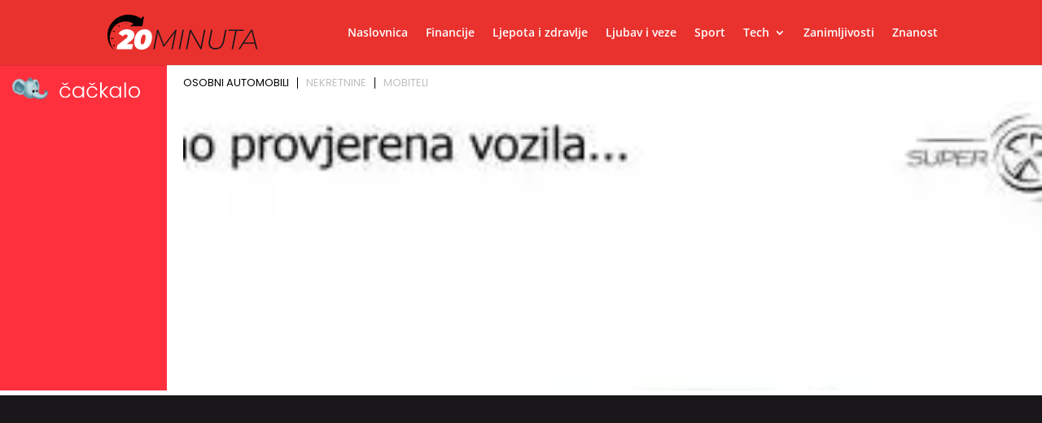

--- FILE ---
content_type: text/html; charset=utf-8
request_url: https://www.google.com/recaptcha/api2/aframe
body_size: 182
content:
<!DOCTYPE HTML><html><head><meta http-equiv="content-type" content="text/html; charset=UTF-8"></head><body><script nonce="c8mDCdHSvEOCkybfLpSP4Q">/** Anti-fraud and anti-abuse applications only. See google.com/recaptcha */ try{var clients={'sodar':'https://pagead2.googlesyndication.com/pagead/sodar?'};window.addEventListener("message",function(a){try{if(a.source===window.parent){var b=JSON.parse(a.data);var c=clients[b['id']];if(c){var d=document.createElement('img');d.src=c+b['params']+'&rc='+(localStorage.getItem("rc::a")?sessionStorage.getItem("rc::b"):"");window.document.body.appendChild(d);sessionStorage.setItem("rc::e",parseInt(sessionStorage.getItem("rc::e")||0)+1);localStorage.setItem("rc::h",'1768966729592');}}}catch(b){}});window.parent.postMessage("_grecaptcha_ready", "*");}catch(b){}</script></body></html>